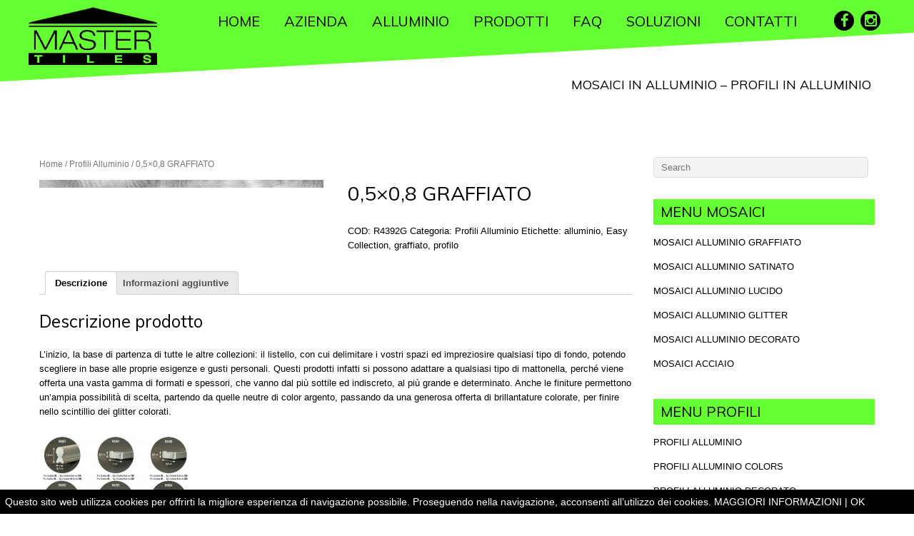

--- FILE ---
content_type: text/html
request_url: http://www.mastertiles.it/prodotto/05x08-graffiato/
body_size: 8848
content:

<!doctype html>
<html itemscope="itemscope" itemtype="http://schema.org/Article" lang="it-IT" prefix="og: http://ogp.me/ns#">
<head>
<meta charset="UTF-8">




<!-- wp_header -->
<script>document.documentElement.className += " js";</script>
<!-- This site is optimized with the Yoast SEO plugin v3.0.7 - https://yoast.com/wordpress/plugins/seo/ -->
<title>0,5x0,8 GRAFFIATO - Master Tiles</title>
<link rel="canonical" href="http://www.mastertiles.it/prodotto/05x08-graffiato/" />
<link rel="publisher" href="https://plus.google.com/116422156737696445447"/>
<meta property="og:locale" content="it_IT" />
<meta property="og:type" content="article" />
<meta property="og:title" content="0,5x0,8 GRAFFIATO - Master Tiles" />
<meta property="og:description" content="L’inizio, la base di partenza di tutte le altre collezioni: il listello, con cui delimitare i vostri spazi ed impreziosire qualsiasi tipo di fondo, potendo scegliere in base alle proprie esigenze e gusti personali. Questi prodotti infatti si possono adattare a qualsiasi tipo di mattonella, perché viene offerta una vasta gamma di formati e spessori, &hellip;" />
<meta property="og:url" content="http://www.mastertiles.it/prodotto/05x08-graffiato/" />
<meta property="og:site_name" content="Master Tiles" />
<meta property="article:publisher" content="https://www.facebook.com/mastertilessrl/" />
<meta property="og:image" content="http://www.mastertiles.it/wp3/wp-content/uploads/mastertiles_interno_01.jpg" />
<!-- / Yoast SEO plugin. -->

<link rel="alternate" type="application/rss+xml" title="Master Tiles &raquo; Feed" href="http://www.mastertiles.it/feed/" />
<link rel="alternate" type="application/rss+xml" title="Master Tiles &raquo; Feed dei commenti" href="http://www.mastertiles.it/comments/feed/" />
<link rel="alternate" type="application/rss+xml" title="Master Tiles &raquo; 0,5&#215;0,8 GRAFFIATO Feed dei commenti" href="http://www.mastertiles.it/prodotto/05x08-graffiato/feed/" />
		<script type="text/javascript">
			window._wpemojiSettings = {"baseUrl":"http:\/\/s.w.org\/images\/core\/emoji\/72x72\/","ext":".png","source":{"concatemoji":"http:\/\/www.mastertiles.it\/wp3\/wp-includes\/js\/wp-emoji-release.min.js?ver=4.2.2"}};
			!function(a,b,c){function d(a){var c=b.createElement("canvas"),d=c.getContext&&c.getContext("2d");return d&&d.fillText?(d.textBaseline="top",d.font="600 32px Arial","flag"===a?(d.fillText(String.fromCharCode(55356,56812,55356,56807),0,0),c.toDataURL().length>3e3):(d.fillText(String.fromCharCode(55357,56835),0,0),0!==d.getImageData(16,16,1,1).data[0])):!1}function e(a){var c=b.createElement("script");c.src=a,c.type="text/javascript",b.getElementsByTagName("head")[0].appendChild(c)}var f,g;c.supports={simple:d("simple"),flag:d("flag")},c.DOMReady=!1,c.readyCallback=function(){c.DOMReady=!0},c.supports.simple&&c.supports.flag||(g=function(){c.readyCallback()},b.addEventListener?(b.addEventListener("DOMContentLoaded",g,!1),a.addEventListener("load",g,!1)):(a.attachEvent("onload",g),b.attachEvent("onreadystatechange",function(){"complete"===b.readyState&&c.readyCallback()})),f=c.source||{},f.concatemoji?e(f.concatemoji):f.wpemoji&&f.twemoji&&(e(f.twemoji),e(f.wpemoji)))}(window,document,window._wpemojiSettings);
		</script>
		<style type="text/css">
img.wp-smiley,
img.emoji {
	display: inline !important;
	border: none !important;
	box-shadow: none !important;
	height: 1em !important;
	width: 1em !important;
	margin: 0 .07em !important;
	vertical-align: -0.1em !important;
	background: none !important;
	padding: 0 !important;
}
</style>
<link rel='stylesheet' id='themify-builder-style-css'  href='http://www.mastertiles.it/wp3/wp-content/themes/mastertiles_3.0/themify/themify-builder/css/themify-builder-style.css?ver=2.2.4' type='text/css' media='all' />
<link rel='stylesheet' id='contact-form-7-css'  href='http://www.mastertiles.it/wp3/wp-content/plugins/contact-form-7/includes/css/styles.css?ver=4.3.1' type='text/css' media='all' />
<link rel='stylesheet' id='woocommerce_prettyPhoto_css-css'  href='//www.mastertiles.it/wp3/wp-content/plugins/woocommerce/assets/css/prettyPhoto.css?ver=2.5.2' type='text/css' media='all' />
<link rel='stylesheet' id='woocommerce-layout-css'  href='//www.mastertiles.it/wp3/wp-content/plugins/woocommerce/assets/css/woocommerce-layout.css?ver=2.5.2' type='text/css' media='all' />
<link rel='stylesheet' id='woocommerce-smallscreen-css'  href='//www.mastertiles.it/wp3/wp-content/plugins/woocommerce/assets/css/woocommerce-smallscreen.css?ver=2.5.2' type='text/css' media='only screen and (max-width: 768px)' />
<link rel='stylesheet' id='woocommerce-general-css'  href='//www.mastertiles.it/wp3/wp-content/plugins/woocommerce/assets/css/woocommerce.css?ver=2.5.2' type='text/css' media='all' />
<link rel='stylesheet' id='themify-framework-css'  href='http://www.mastertiles.it/wp3/wp-content/themes/mastertiles_3.0/themify/css/themify.framework.css?ver=2.2.4' type='text/css' media='all' />
<link rel='stylesheet' id='theme-style-css'  href='http://www.mastertiles.it/wp3/wp-content/themes/mastertiles_3.0/style.css?ver=1.5.0' type='text/css' media='all' />
<link rel='stylesheet' id='themify-media-queries-css'  href='http://www.mastertiles.it/wp3/wp-content/themes/mastertiles_3.0/media-queries.css?ver=4.2.2' type='text/css' media='all' />
<link rel='stylesheet' id='google-fonts-css'  href='http://fonts.googleapis.com/css?family=Old+Standard+TT%3A400%2C400italic%2C700&#038;subset=latin%2Clatin-ext&#038;ver=4.2.2' type='text/css' media='all' />
<link rel='stylesheet' id='magnific-css'  href='http://www.mastertiles.it/wp3/wp-content/themes/mastertiles_3.0/themify/css/lightbox.css?ver=2.2.4' type='text/css' media='all' />
<link rel='stylesheet' id='themify-skin-css'  href='http://www.mastertiles.it/wp3/wp-content/themes/mastertiles_3.0/skins/flat/style.css?ver=2.2.4' type='text/css' media='all' />
<link rel='stylesheet' id='themify-icon-font-css'  href='http://www.mastertiles.it/wp3/wp-content/themes/mastertiles_3.0/themify/fontawesome/css/font-awesome.min.css?ver=2.2.4' type='text/css' media='all' />
<script type='text/javascript' src='http://www.mastertiles.it/wp3/wp-includes/js/jquery/jquery.js?ver=1.11.2'></script>
<script type='text/javascript' src='http://www.mastertiles.it/wp3/wp-includes/js/jquery/jquery-migrate.min.js?ver=1.2.1'></script>
<link rel="EditURI" type="application/rsd+xml" title="RSD" href="http://www.mastertiles.it/wp3/xmlrpc.php?rsd" />
<link rel="wlwmanifest" type="application/wlwmanifest+xml" href="http://www.mastertiles.it/wp3/wp-includes/wlwmanifest.xml" /> 
<meta name="generator" content="WordPress 4.2.2" />
<meta name="generator" content="WooCommerce 2.5.2" />
<link rel='shortlink' href='http://www.mastertiles.it/?p=293' />
<!-- browser-theme-color for WordPress --><meta name="theme-color" content="#66ff33"><meta name="msapplication-navbutton-color" content="#66ff33"><meta name="apple-mobile-web-app-capable" content="yes"><meta name="apple-mobile-web-app-status-bar-style" content="black-translucent"><meta name="generator" content="Custom Login v3.2.8" />
<link rel="alternate" type="application/rss+xml"  title="Nuovi prodotti" href="http://www.mastertiles.it/prodotti/feed/" />



<link href="http://www.mastertiles.it/wp3/wp-content/uploads/ico.gif" rel="shortcut icon" /> 

<div id="fb-root"></div>
<script>(function(d, s, id) {
  var js, fjs = d.getElementsByTagName(s)[0];
  if (d.getElementById(id)) return;
  js = d.createElement(s); js.id = id;
  js.src = "//connect.facebook.net/it_IT/sdk.js#xfbml=1&version=v2.9&appId=236222379740672";
  fjs.parentNode.insertBefore(js, fjs);
}(document, 'script', 'facebook-jssdk'));</script>
	<!-- media-queries.js -->
	<!--[if lt IE 9]>
		<script src="http://www.mastertiles.it/wp3/wp-content/themes/mastertiles_3.0/js/respond.js"></script>
	<![endif]-->
	
	<!-- html5.js -->
	<!--[if lt IE 9]>
		<script src="http://html5shim.googlecode.com/svn/trunk/html5.js"></script>
	<![endif]-->
	
<meta name="viewport" content="width=device-width, initial-scale=1, maximum-scale=1, minimum-scale=1, user-scalable=no">

	<!--[if lt IE 9]>
	<script src="http://s3.amazonaws.com/nwapi/nwmatcher/nwmatcher-1.2.5-min.js"></script>
	<script type="text/javascript" src="http://cdnjs.cloudflare.com/ajax/libs/selectivizr/1.0.2/selectivizr-min.js"></script> 
	<![endif]-->
	<script>			function isSupportTransition() {
				var b = document.body || document.documentElement,
					s = b.style,
					p = 'transition';

				if (typeof s[p] == 'string') { return true; }

				// Tests for vendor specific prop
				var v = ['Moz', 'webkit', 'Webkit', 'Khtml', 'O', 'ms'];
				p = p.charAt(0).toUpperCase() + p.substr(1);

				for (var i=0; i<v.length; i++) {
					if (typeof s[v[i] + p] == 'string') { return true; }
				}
				return false;
			}
			if ( isSupportTransition() ) {
				document.documentElement.className += " csstransitions";	
			}
			</script>			<!--Themify Styling-->
			<style type="text/css">
body {
 	
	background-color: #ffffff;
	background-color: rgba(255,255,255,1.00);	
	font-family:'Lucida Sans Unicode', 'Lucida Grande', sans-serif;	font-size:13px;
	line-height:1.6em;
	
	color: #000000;
	color: rgba(0,0,0,1.00); 
}

.pagewidth {
 	
	width: 1200px; 
}

#content {
 	
	width: 860px;	
	padding-right: 15px;
	padding-left: 15px; 
}

#sidebar {
 	
	width: 340px;	
	padding-right: 15px;
	padding-left: 15px; 
}

h1 {
 	
	font-family:Muli; 
}

h2 {
 	
	font-family:Muli; 
}

h3 {
 	
	font-family:Muli; 
}

h4 {
 	
	font-family:Muli; 
}

h5 {
 	
	font-family:Muli; 
}

h6 {
 	
	font-family:Muli; 
}

input[type=reset], input[type=submit], button {
 	
	background-color: #66ff33;
	background-color: rgba(102,255,51,1.00);	
	color: #000000;
	color: rgba(0,0,0,1.00); 
}

input[type=reset]:hover, input[type=submit]:hover, button:hover {
 	
	background-color: #cccccc;
	background-color: rgba(204,204,204,1.00);	
	color: #000000;
	color: rgba(0,0,0,1.00); 
}

#headerwrap {
 	background-image: url(http://www.mastertiles.it/wp3/wp-content/uploads/sfo_header_2017.png);
	background-repeat: no-repeat;
	background-position: center top;
	background-color: #ffffff;
	background-color: rgba(255,255,255,1.00); 
}

#header {
 	
	height: 160px;	
	border: none; 
}

#site-logo {
 		position:absolute;

	top: 10px; 
}

#site-logo img {
 	width: 180px;
	height: 81px; 
}

#site-logo a {
 	width: 180px; 
}

#site-description {
 	
	font-family:Muli;	font-size:18px;
	text-transform:uppercase;
	color: #000000;
	color: rgba(0,0,0,1.00);		position:absolute;

	top: 110px;
	left: 760px; 
}

#main-nav {
 		position:absolute;

	top: 15px;
	left: 250px; 
}

#main-nav a {
 	
	font-family:Muli;	font-size:20px;
	text-transform:uppercase;	
	color: #000000;
	color: rgba(0,0,0,1.00);	
	margin: 0px; 
}

#main-nav a:hover {
 	
	background-color: #ffffff;
	background-color: rgba(255,255,255,1.00);	
	color: #000000;
	color: rgba(0,0,0,1.00); 
}

#main-nav .current_page_item a,  #main-nav .current-menu-item a {
 	
	background-color: #000000;
	background-color: rgba(0,0,0,1.00);	
	color: #66ff33;
	color: rgba(102,255,51,1.00); 
}

#main-nav .current_page_item a:hover,  #main-nav .current-menu-item a:hover {
 	
	background-color: #ffffff;
	background-color: rgba(255,255,255,1.00);	
	color: #000000;
	color: rgba(0,0,0,1.00); 
}

.post-title, .post-title a {
 	
	font-family:Muli; 
}

.single-post .post-title {
 	
	font-family:Muli; 
}

.page-title {
 	
	font-family:Muli;	text-transform:uppercase; 
}

#sidebar .widgettitle {
 	
	color: #000000;
	color: rgba(0,0,0,1.00);		font-size:20px;
	text-transform:uppercase;	
	background-color: #66ff33;
	background-color: rgba(102,255,51,1.00);	
	padding-left: 10px; 
}

#footerwrap {
 	background-image: url(http://www.mastertiles.it/wp3/wp-content/uploads/sfo_header1.png);
	background-repeat: no-repeat;
	background-position: center top;
	background-color: #66ff33;
	background-color: rgba(102,255,51,1.00); 
}

#footer {
 	
	border: none;		text-align:center; 
}

#footer a {
 	
	color: #000000;
	color: rgba(0,0,0,1.00);		text-decoration:underline;
 
}

#footer a:hover {
 	
	color: #ffffff;
	color: rgba(255,255,255,1.00);		font-style:normal;
	font-weight:normal;
	text-decoration:none;
 
}
</style>
			<!--/Themify Styling-->
					<!--Themify Customize Custom CSS-->
			<style type="text/css">
.footer-nav {
	  margin: 7px 0 10px;padding: 0;text-align: center;
}
.social-widget {
	  bottom: 112px;float: right;position: absolute;right: 0;
}
.tabs .active {
	  color:#000;
}
.count {
	  background-color: #FFFFFF;
}
</style>
			<!--/Themify Customize Custom CSS-->
		<style type='text/css'>#ecl-notice{position: fixed; z-index: 1000000; bottom: 0; left: 0; width: 100%; font-size: 14px; padding: 0.5em; background-color: #000000; color: #ffffff;}#ecl-notice a{color:#ffffff;}</style>    <script type="text/javascript">
    function ecl_close_div(){document.getElementById("ecl-notice").style.display="none"}function ecl_close_cookie(){for(var e=decodeURIComponent(document.cookie).split(";"),o=0;o<e.length;o++){for(var c=e[o];" "==c.charAt(0);)c=c.substring(1);0==c.indexOf("easy-cookie-law=")&&ecl_close_div()}}ecl_close_cookie();
    </script>
    
</head>

<body class="single single-product postid-293 woocommerce woocommerce-page skin-flat webkit not-ie default_width no-home no-touch sidebar1">
<div id="pagewrap" class="hfeed site">

	<div id="headerwrap">
    
				<header id="header" class="pagewidth">
        			<hgroup>
				<div id="site-logo"><a href="http://www.mastertiles.it" title="Master Tiles"><img src="http://www.mastertiles.it/wp3/wp-content/uploads/mastertiles_logo.png" alt="Master Tiles" title="Master Tiles" /><span style="display: none;">Master Tiles</span></a></div>	
														<div id="site-description" class="site-description"><span>Mosaici in alluminio – Profili in alluminio</span></div>
							</hgroup>
	
			<nav>
				<div id="menu-icon" class="mobile-button"></div>
				<ul id="main-nav" class="main-nav"><li id="menu-item-37" class="menu-item menu-item-type-post_type menu-item-object-page menu-item-37"><a href="http://www.mastertiles.it/">Home</a></li>
<li id="menu-item-38" class="menu-item menu-item-type-post_type menu-item-object-page menu-item-38"><a href="http://www.mastertiles.it/azienda/">Azienda</a></li>
<li id="menu-item-84" class="menu-item menu-item-type-post_type menu-item-object-page menu-item-84"><a href="http://www.mastertiles.it/alluminio/">Alluminio</a></li>
<li id="menu-item-39" class="menu-item menu-item-type-post_type menu-item-object-page current_page_parent menu-item-39"><a href="http://www.mastertiles.it/prodotti/">Prodotti</a></li>
<li id="menu-item-369" class="menu-item menu-item-type-post_type menu-item-object-page menu-item-369"><a href="http://www.mastertiles.it/faq/">FAQ</a></li>
<li id="menu-item-40" class="menu-item menu-item-type-post_type menu-item-object-page menu-item-40"><a href="http://www.mastertiles.it/soluzioni/">Soluzioni</a></li>
<li id="menu-item-41" class="menu-item menu-item-type-post_type menu-item-object-page menu-item-41"><a href="http://www.mastertiles.it/contatti/">Contatti</a></li>
</ul>				<!-- /#main-nav --> 
			</nav>
	
				
			<div class="social-widget">
				<div id="themify-social-links-2" class="widget themify-social-links"><ul class="social-links horizontal">
							<li class="social-link-item facebook font-icon icon-medium">
								<a href="https://www.facebook.com/mastertilessrl/" title="Facebook" target="_blank"><i class="fa fa-facebook" style="color: #66ff33;background-color: #000000;"></i>  </a>
							</li>
							<!-- /themify-link-item -->
							<li class="social-link-item instagram font-icon icon-medium">
								<a href="https://www.instagram.com/mastertiles_srl/" title="Instagram" target="_blank"><i class="fa fa-instagram" style="color: #66ff33;background-color: #000000;"></i>  </a>
							</li>
							<!-- /themify-link-item --></ul></div>	
							</div>
			<!-- /.social-widget -->
				</header>
		<!-- /#header -->
        				
	</div>
	<!-- /#headerwrap -->
	
	<div id="body" class="clearfix">
    
			<!-- layout -->
		<div id="layout" class="pagewidth clearfix">

			
			<!-- content -->
			<div id="content" class="list-post">

				<nav class="woocommerce-breadcrumb" itemprop="breadcrumb"><a href="http://www.mastertiles.it">Home</a>&nbsp;&#47;&nbsp;<a href="http://www.mastertiles.it/prodotti/profili-alluminio/">Profili Alluminio</a>&nbsp;&#47;&nbsp;0,5&#215;0,8 GRAFFIATO</nav>
		
			

<div itemscope itemtype="http://schema.org/Product" id="product-293" class="post-293 product type-product status-publish has-post-thumbnail product_cat-profili-alluminio product_tag-alluminio product_tag-easy-collection product_tag-graffiato product_tag-profilo has-post-title has-post-date has-post-category has-post-tag has-post-comment has-post-author shipping-taxable product-type-simple product-cat-profili-alluminio product-tag-alluminio product-tag-easy-collection product-tag-graffiato product-tag-profilo instock">

	<div class="images">
	<a href="http://www.mastertiles.it/wp3/wp-content/uploads/R4392G.png" itemprop="image" class="woocommerce-main-image zoom" title="" data-rel="prettyPhoto"><img width="564" height="16" src="http://www.mastertiles.it/wp3/wp-content/uploads/R4392G.png" class="attachment-shop_single wp-post-image" alt="R4392G" title="R4392G" /></a>
	</div>

	<div class="summary entry-summary">

		<h1 itemprop="name" class="product_title entry-title">0,5&#215;0,8 GRAFFIATO</h1>
<div itemprop="offers" itemscope itemtype="http://schema.org/Offer">

	<p class="price"></p>

	<meta itemprop="price" content="" />
	<meta itemprop="priceCurrency" content="EUR" />
	<link itemprop="availability" href="http://schema.org/InStock" />

</div>
<div class="product_meta">

	
	
		<span class="sku_wrapper">COD: <span class="sku" itemprop="sku">R4392G</span></span>

	
	<span class="posted_in">Categoria: <a href="http://www.mastertiles.it/prodotti/profili-alluminio/" rel="tag">Profili Alluminio</a></span>
	<span class="tagged_as">Etichette: <a href="http://www.mastertiles.it/tag/alluminio/" rel="tag">alluminio</a>, <a href="http://www.mastertiles.it/tag/easy-collection/" rel="tag">Easy Collection</a>, <a href="http://www.mastertiles.it/tag/graffiato/" rel="tag">graffiato</a>, <a href="http://www.mastertiles.it/tag/profilo/" rel="tag">profilo</a></span>
	
</div>


	</div><!-- .summary -->

	
	<div class="woocommerce-tabs wc-tabs-wrapper">
		<ul class="tabs wc-tabs">
							<li class="description_tab">
					<a href="#tab-description">Descrizione</a>
				</li>
							<li class="additional_information_tab">
					<a href="#tab-additional_information">Informazioni aggiuntive</a>
				</li>
					</ul>
					<div class="panel entry-content wc-tab" id="tab-description">
				
  <h2>Descrizione prodotto</h2>

<p>L’inizio, la base di partenza di tutte le altre collezioni: il listello, con cui delimitare i vostri spazi ed impreziosire qualsiasi tipo di fondo, potendo scegliere in base alle proprie esigenze e gusti personali. Questi prodotti infatti si possono adattare a qualsiasi tipo di mattonella, perché viene offerta una vasta gamma di formati e spessori, che vanno dal più sottile ed indiscreto, al più grande e determinato. Anche le finiture permettono un’ampia possibilità di scelta, partendo da quelle neutre di color argento, passando da una generosa offerta di brillantature colorate, per finire nello scintillio dei glitter colorati.</p>

		<style type='text/css'>
			#gallery-1 {
				margin: auto;
			}
			#gallery-1 .gallery-item {
				float: left;
				margin-top: 10px;
				text-align: center;
				width: 100%;
			}
			#gallery-1 img {
				border: 2px solid #cfcfcf;
			}
			#gallery-1 .gallery-caption {
				margin-left: 0;
			}
			/* see gallery_shortcode() in wp-includes/media.php */
		</style>
		<div id='gallery-1' class='gallery galleryid-293 gallery-columns-1 gallery-size-medium'><dl class='gallery-item'>
			<dt class='gallery-icon portrait'>
				<a href='http://www.mastertiles.it/wp3/wp-content/uploads/profilo_misure.jpg'><img width="214" height="300" src="http://www.mastertiles.it/wp3/wp-content/uploads/profilo_misure-214x300.jpg" class="attachment-medium" alt="profilo_misure" /></a>
			</dt></dl><br style="clear: both" />
		</div>

			</div>
					<div class="panel entry-content wc-tab" id="tab-additional_information">
				
	<h2>Informazioni aggiuntive</h2>

<table class="shop_attributes">

	
		
		
	
			<tr class="">
			<th>Formato</th>
			<td><p>0,5 x 0,8 cm</p>
</td>
		</tr>
	
</table>
			</div>
			</div>

<div id="themify_builder_content-293" data-postid="293" class="themify_builder_content themify_builder_content-293 themify_builder themify_builder_front">
	</div>
<!-- /themify_builder_content -->
	<meta itemprop="url" content="http://www.mastertiles.it/prodotto/05x08-graffiato/" />

</div><!-- #product-293 -->


		
	
			</div>
			<!-- /#content -->

			<aside id="sidebar">
	    
	<div id="search-2" class="widget widget_search"><form method="get" id="searchform" action="http://www.mastertiles.it/">
	<input type="text" name="s" id="s"  placeholder="Search">
</form></div><div id="nav_menu-2" class="widget widget_nav_menu"><h4 class="widgettitle">MENU MOSAICI</h4><div class="menu-menu-mosaici-container"><ul id="menu-menu-mosaici" class="menu"><li id="menu-item-343" class="menu-item menu-item-type-custom menu-item-object-custom menu-item-343"><a href="http://www.mastertiles.it/prodotti/mosaici-alluminio-graffiato/">MOSAICI ALLUMINIO GRAFFIATO</a></li>
<li id="menu-item-344" class="menu-item menu-item-type-custom menu-item-object-custom menu-item-344"><a href="http://www.mastertiles.it/prodotti/mosaici-alluminio-satinato/">MOSAICI ALLUMINIO SATINATO</a></li>
<li id="menu-item-345" class="menu-item menu-item-type-custom menu-item-object-custom menu-item-345"><a href="http://www.mastertiles.it/prodotti/mosaici-alluminio-lucido/">MOSAICI ALLUMINIO LUCIDO</a></li>
<li id="menu-item-346" class="menu-item menu-item-type-custom menu-item-object-custom menu-item-346"><a href="http://www.mastertiles.it/prodotti/mosaici-alluminio-glitter/">MOSAICI ALLUMINIO GLITTER</a></li>
<li id="menu-item-347" class="menu-item menu-item-type-custom menu-item-object-custom menu-item-347"><a href="http://www.mastertiles.it/prodotti/mosaici-alluminio-decorato/">MOSAICI ALLUMINIO DECORATO</a></li>
<li id="menu-item-342" class="menu-item menu-item-type-custom menu-item-object-custom menu-item-342"><a href="http://www.mastertiles.it/prodotti/mosaici-acciaio/">MOSAICI ACCIAIO</a></li>
</ul></div></div><div id="nav_menu-3" class="widget widget_nav_menu"><h4 class="widgettitle">MENU PROFILI</h4><div class="menu-menu-profili-container"><ul id="menu-menu-profili" class="menu"><li id="menu-item-348" class="menu-item menu-item-type-custom menu-item-object-custom menu-item-348"><a href="http://www.mastertiles.it/prodotti/profili-alluminio/">PROFILI ALLUMINIO</a></li>
<li id="menu-item-349" class="menu-item menu-item-type-custom menu-item-object-custom menu-item-349"><a href="http://www.mastertiles.it/prodotti/profili-alluminio-colors/">PROFILI ALLUMINIO COLORS</a></li>
<li id="menu-item-350" class="menu-item menu-item-type-custom menu-item-object-custom menu-item-350"><a href="http://www.mastertiles.it/prodotti/profili-alluminio-decorato/">PROFILI ALLUMINIO DECORATO</a></li>
<li id="menu-item-351" class="menu-item menu-item-type-custom menu-item-object-custom menu-item-351"><a href="http://www.mastertiles.it/prodotti/profili-alluminio-glitter/">PROFILI ALLUMINIO GLITTER</a></li>
<li id="menu-item-483" class="menu-item menu-item-type-custom menu-item-object-custom menu-item-483"><a href="http://www.mastertiles.it/prodotti/profili-alluminio-pennellato/">PROFILI ALLUMINIO PENNELLATO</a></li>
</ul></div></div><div id="text-2" class="widget widget_text"><h4 class="widgettitle">Facebook</h4>			<div class="textwidget"><div class="fb-page" data-href="https://www.facebook.com/mastertilessrl/" data-tabs="timeline, messages" data-small-header="true" data-adapt-container-width="true" data-hide-cover="false" data-show-facepile="false"><blockquote cite="https://www.facebook.com/mastertilessrl/" class="fb-xfbml-parse-ignore"><a href="https://www.facebook.com/mastertilessrl/">Master Tiles</a></blockquote></div></div>
		</div><div id="woocommerce_product_tag_cloud-2" class="widget woocommerce widget_product_tag_cloud"><h4 class="widgettitle">SI PARLA DI</h4><div class="tagcloud"><a href='http://www.mastertiles.it/tag/acciaio/' class='tag-link-21' title='2 argomenti' style='font-size: 8pt;'>acciaio</a>
<a href='http://www.mastertiles.it/tag/alluminio/' class='tag-link-9' title='96 argomenti' style='font-size: 22pt;'>alluminio</a>
<a href='http://www.mastertiles.it/tag/carnaby-street/' class='tag-link-17' title='12 argomenti' style='font-size: 13.841059602649pt;'>Carnaby Street</a>
<a href='http://www.mastertiles.it/tag/easy-collection/' class='tag-link-27' title='21 argomenti' style='font-size: 15.973509933775pt;'>Easy Collection</a>
<a href='http://www.mastertiles.it/tag/fifth-avenue/' class='tag-link-23' title='13 argomenti' style='font-size: 14.211920529801pt;'>Fifth Avenue</a>
<a href='http://www.mastertiles.it/tag/graffiato/' class='tag-link-16' title='18 argomenti' style='font-size: 15.417218543046pt;'>graffiato</a>
<a href='http://www.mastertiles.it/tag/levigato/' class='tag-link-18' title='2 argomenti' style='font-size: 8pt;'>levigato</a>
<a href='http://www.mastertiles.it/tag/lucido/' class='tag-link-24' title='28 argomenti' style='font-size: 17.086092715232pt;'>lucido</a>
<a href='http://www.mastertiles.it/tag/mosaico/' class='tag-link-8' title='46 argomenti' style='font-size: 19.033112582781pt;'>mosaico</a>
<a href='http://www.mastertiles.it/tag/profilo/' class='tag-link-26' title='52 argomenti' style='font-size: 19.496688741722pt;'>profilo</a>
<a href='http://www.mastertiles.it/tag/satinato/' class='tag-link-14' title='13 argomenti' style='font-size: 14.211920529801pt;'>satinato</a>
<a href='http://www.mastertiles.it/tag/the-beauty-light/' class='tag-link-28' title='7 argomenti' style='font-size: 11.894039735099pt;'>The Beauty Light</a>
<a href='http://www.mastertiles.it/tag/via-condotti/' class='tag-link-13' title='5 argomenti' style='font-size: 10.781456953642pt;'>Via Condotti</a></div></div>    
	</aside>
<!-- /#sidebar -->

		</div><!-- /#layout -->
	
	

	    </div>
	<!-- /body -->
		
	<div id="footerwrap">
    
    			<footer id="footer" class="pagewidth clearfix">
				

				
			<p class="back-top"><a href="#header">&uarr;</a></p>
		
			<ul id="footer-nav" class="footer-nav"><li id="menu-item-49" class="menu-item menu-item-type-post_type menu-item-object-page menu-item-49"><a href="http://www.mastertiles.it/cookie-policy/">Cookie Policy</a></li>
<li id="menu-item-50" class="menu-item menu-item-type-post_type menu-item-object-page menu-item-50"><a href="http://www.mastertiles.it/privacy-policy/">Privacy Policy</a></li>
</ul>	
			<div class="footer-text clearfix">
				<div class="one"><center>Copyright © Master Tiles s.r.l. - Telefono +39 0536 831486 – Fax +39 0536 830525 – P.IVA 03238410363</center></div>				<div class="two"><center><a href="http://www.man-free.it" target="_blank"><img src="http://www.man-free.it/images/logo_man-free_nero.png" alt="MAN-FREE - CREDITS" width="30" height="30" border="0" /></a></center></div>			</div>
			<!-- /footer-text --> 
					</footer>
		<!-- /#footer --> 
        	</div>
	<!-- /#footerwrap -->
	
</div>
<!-- /#pagewrap -->


<!-- wp_footer -->
<div id='ecl-notice'>Questo sito web utilizza cookies per offrirti la migliore esperienza di navigazione possibile. Proseguendo nella navigazione, acconsenti all’utilizzo dei cookies. <a href=http://www.mastertiles.it/wp/cookie-policy>MAGGIORI INFORMAZIONI</a> | <a href='#' onclick='ecl_close_div();' >OK</a></div>

<script>
  (function(i,s,o,g,r,a,m){i['GoogleAnalyticsObject']=r;i[r]=i[r]||function(){
  (i[r].q=i[r].q||[]).push(arguments)},i[r].l=1*new Date();a=s.createElement(o),
  m=s.getElementsByTagName(o)[0];a.async=1;a.src=g;m.parentNode.insertBefore(a,m)
  })(window,document,'script','//www.google-analytics.com/analytics.js','ga');
//<![CDATA[
  ga('create', 'UA-6938975-5', 'auto');
  ga('set', 'anonymizeIp', true);
  ga('send', 'pageview');
//]]>
</script><link rel='stylesheet' id='custom-google-fonts-f97ddab2596861175b2e0fa28d937423-css'  href='http://fonts.googleapis.com/css?family=Muli&#038;subset=latin&#038;ver=4.2.2' type='text/css' media='all' />
<script type='text/javascript' src='http://www.mastertiles.it/wp3/wp-content/plugins/contact-form-7/includes/js/jquery.form.min.js?ver=3.51.0-2014.06.20'></script>
<script type='text/javascript'>
/* <![CDATA[ */
var _wpcf7 = {"loaderUrl":"http:\/\/www.mastertiles.it\/wp3\/wp-content\/plugins\/contact-form-7\/images\/ajax-loader.gif","recaptchaEmpty":"Please verify that you are not a robot.","sending":"Invio..."};
/* ]]> */
</script>
<script type='text/javascript' src='http://www.mastertiles.it/wp3/wp-content/plugins/contact-form-7/includes/js/scripts.js?ver=4.3.1'></script>
<script type='text/javascript' src='//www.mastertiles.it/wp3/wp-content/plugins/woocommerce/assets/js/prettyPhoto/jquery.prettyPhoto.min.js?ver=3.1.6'></script>
<script type='text/javascript' src='//www.mastertiles.it/wp3/wp-content/plugins/woocommerce/assets/js/prettyPhoto/jquery.prettyPhoto.init.min.js?ver=2.5.2'></script>
<script type='text/javascript'>
/* <![CDATA[ */
var wc_single_product_params = {"i18n_required_rating_text":"Si prega di dare una valutazione.","review_rating_required":"no"};
/* ]]> */
</script>
<script type='text/javascript' src='//www.mastertiles.it/wp3/wp-content/plugins/woocommerce/assets/js/frontend/single-product.min.js?ver=2.5.2'></script>
<script type='text/javascript' src='//www.mastertiles.it/wp3/wp-content/plugins/woocommerce/assets/js/jquery-blockui/jquery.blockUI.min.js?ver=2.70'></script>
<script type='text/javascript'>
/* <![CDATA[ */
var woocommerce_params = {"ajax_url":"\/wp3\/wp-admin\/admin-ajax.php","wc_ajax_url":"\/prodotto\/05x08-graffiato\/?wc-ajax=%%endpoint%%"};
/* ]]> */
</script>
<script type='text/javascript' src='//www.mastertiles.it/wp3/wp-content/plugins/woocommerce/assets/js/frontend/woocommerce.min.js?ver=2.5.2'></script>
<script type='text/javascript' src='//www.mastertiles.it/wp3/wp-content/plugins/woocommerce/assets/js/jquery-cookie/jquery.cookie.min.js?ver=1.4.1'></script>
<script type='text/javascript'>
/* <![CDATA[ */
var wc_cart_fragments_params = {"ajax_url":"\/wp3\/wp-admin\/admin-ajax.php","wc_ajax_url":"\/prodotto\/05x08-graffiato\/?wc-ajax=%%endpoint%%","fragment_name":"wc_fragments"};
/* ]]> */
</script>
<script type='text/javascript' src='//www.mastertiles.it/wp3/wp-content/plugins/woocommerce/assets/js/frontend/cart-fragments.min.js?ver=2.5.2'></script>
<script type='text/javascript'>
/* <![CDATA[ */
var themifyScript = {"lightbox":{"lightboxSelector":".lightbox","lightboxOn":true,"lightboxContentImages":true,"lightboxContentImagesSelector":".post-content a[href$=jpg],.page-content a[href$=jpg],.post-content a[href$=gif],.page-content a[href$=gif],.post-content a[href$=png],.page-content a[href$=png],.post-content a[href$=JPG],.page-content a[href$=JPG],.post-content a[href$=GIF],.page-content a[href$=GIF],.post-content a[href$=PNG],.page-content a[href$=PNG],.post-content a[href$=jpeg],.page-content a[href$=jpeg],.post-content a[href$=JPEG],.page-content a[href$=JPEG]","theme":"pp_default","social_tools":false,"allow_resize":true,"show_title":false,"overlay_gallery":false,"screenWidthNoLightbox":600,"deeplinking":false,"contentImagesAreas":".post, .type-page, .type-highlight, .type-slider","gallerySelector":".gallery-icon > a[href$=jpg],.gallery-icon > a[href$=gif],.gallery-icon > a[href$=png],.gallery-icon > a[href$=JPG],.gallery-icon > a[href$=GIF],.gallery-icon > a[href$=PNG],.gallery-icon > a[href$=jpeg],.gallery-icon > a[href$=JPEG]","lightboxGalleryOn":true},"lightboxContext":"#pagewrap","isTouch":"false"};
/* ]]> */
</script>
<script type='text/javascript' src='http://www.mastertiles.it/wp3/wp-content/themes/mastertiles_3.0/js/themify.script.js?ver=4.2.2'></script>
<script type='text/javascript' src='http://www.mastertiles.it/wp3/wp-content/themes/mastertiles_3.0/themify/js/themify.gallery.js?ver=4.2.2'></script>
<script type='text/javascript' src='http://www.mastertiles.it/wp3/wp-content/themes/mastertiles_3.0/themify/js/lightbox.js?ver=2.2.4'></script>
<script type='text/javascript' src='http://www.mastertiles.it/wp3/wp-includes/js/comment-reply.min.js?ver=4.2.2'></script>

<script>
	jQuery(window).load(function(){ jQuery(window).resize(); });
</script>

</body>
</html>

--- FILE ---
content_type: text/html
request_url: http://www.mastertiles.it/prodotto/05x08-graffiato/?wc-ajax=get_refreshed_fragments
body_size: 186
content:

{"fragments":{"div.widget_shopping_cart_content":"<div class=\"widget_shopping_cart_content\">\n\n<ul class=\"cart_list product_list_widget \">\n\n\t\n\t\t<li class=\"empty\">Nessun prodotto nel carrello<\/li>\n\n\t\n<\/ul><!-- end product list -->\n\n\n<\/div>"},"cart_hash":""}

--- FILE ---
content_type: text/css
request_url: http://www.mastertiles.it/wp3/wp-content/themes/mastertiles_3.0/media-queries.css?ver=4.2.2
body_size: 1658
content:
@media screen and (max-width: 1060px) {

	/************************************************************************************
	FOR PAGE SKIN
	*************************************************************************************/
	.skin-page .pagewidth,
	.skin-page-black .pagewidth {
		max-width: 100%;
	}
	/* content */
	.skin-page #content,
	.skin-page-black #content {
		width: 67.8%;
	}
	
	/* sidebar */
	.skin-page #sidebar,
	.skin-page-black #sidebar {
		width: 26.2%;
	}
}

@media screen and (max-width: 980px) {

	/************************************************************************************
	STRUCTURE
	*************************************************************************************/
	.pagewidth,
	.full_width .themify_builder_row .row_inner {
		max-width: 94%;
	}
		
	/* content */
	#content {
		width: 67.8%;
	}
	
	/* sidebar */
	#sidebar {
		width: 26.2%;
	}
}

@media screen and (max-width: 760px) {

	/************************************************************************************
	STRUCTURE
	*************************************************************************************/
	#content {
		width: 100% !important;
		max-width: 100% !important;
		float: none;
		clear: both;
	}
	
	/* sidebar */
	#sidebar {
		width: 100% !important;
		max-width: 100% !important;
		float: none;
		clear: both;
	}
	#sidebar .secondary {
		width: 48%;
	}
	
	/************************************************************************************
	HEADER
	*************************************************************************************/
	/* reset absolute elements to static */
	#headerwrap #site-logo,
	#headerwrap #site-description,
	#headerwrap #main-nav {
		position: static;
		float: none;
		clear: both;
	}
	
	/* header */
	#header {
		height: auto !important;
		padding-top: 20px;
	}
	
	/* social widget */
	.social-widget {
		position: static !important;
		padding: 10px 0;
		float: none;
	}

	/* searchform */
	#header #searchform {
		left: auto !important;
		right: 0 !important;
		top: 20px !important;
		width: 150px;
	}
	#header #searchform #s {
		float: right;
		width: 50px;
	}
	#header #searchform input#s:focus {
		width: 150px;
	}
	
	/* site logo */
	#site-logo a {
		font-size: 30px;
	}

	/* site description */
	#site-description {
		margin: 0 0 10px;
	}
	
	/* nav bar */
	#nav-bar {
		display: none;
	}
	

	/************************************************************************************
	MAIN NAV
	*************************************************************************************/
	#headerwrap #main-nav {
		height: auto;
		margin: 10px 0;
	}
	
	/************************************************************************************
	LAYOUT
	*************************************************************************************/
	.list-thumb-image .post-content {
		overflow: visible;
	}
	.list-large-image .post-content {
		overflow: visible;
	}

}


@media screen and (max-width: 600px) {
	
	/************************************************************************************
	LAYOUTS
	*************************************************************************************/
	
	/* grid4 */
	.loops-wrapper.grid4 .post {
		width: 100%;
		margin-left: 0;
		float: none;
	}

	/* grid3 */
	.loops-wrapper.grid3 .post {
		width: 100%;
		margin-left: 0;
		float: none;
	}
	
	/************************************************************************************
	POST VIDEO (css for fluid video)
	*************************************************************************************/
	.post-video {
		clear: both;
	}

}

@media screen and (max-width: 480px) {

	/* disable webkit text size adjust (for iPhone) */
	html {
		-webkit-text-size-adjust: none;
	}

	/************************************************************************************
	GRID
	*************************************************************************************/
	.col4-1,
	.col4-2, .col2-1,
	.col4-3,
	.col3-1,
	.col3-2	 {
		margin-left: 0 !important;
		width: 100% !important;
		max-width: 100% !important;
	}

	.mobile-button {
		background: #c3c3c3;
		position: relative;
		width: 32px;
		height: 30px;
		margin-bottom: 3px;
		margin-right: 3px;
		display: block;
		float: right;
		cursor: pointer;
		border-radius: 5px;
	}
	.mobile-button:before {
		content: "\f0c9";
		font: normal 21px/1em FontAwesome;
		color: #000;
		position: absolute;
		top: 50%;
		left: 50%;
		margin: -.5em 0 0 -.5em;
		width: 1em;
		height: 1em;
		text-align: center;
	}
	.mobile-button.active:before {
		color: #555;
	}

	/************************************************************************************
	MAIN NAV (MOBILE)
	*************************************************************************************/
	/* main nav */
	#headerwrap #main-nav {
		clear: both;
		position: absolute;
		top: 120px;
		right: 0;
		left: auto;
		bottom: auto;
		width: 160px;
		z-index: 1000;
		padding: 10px 5px;
		background: #fff;
		border: solid 1px #999;
		display: none; /* visibility will be toggled with jquery */
		box-shadow: 1px 2px 0 rgba(0,0,0,.2);
		border-radius: 5px;
	}
	#headerwrap #main-nav li {
		clear: both;
		float: none;
		margin: 5px 0 5px 10px;
		padding: 0;
		border: none;
		box-shadow: none;
		background: none;
	}
	#headerwrap #main-nav a, 
	#headerwrap #main-nav ul a {
		font: inherit;
		text-transform: inherit;
		background: none;
		width: auto;
		display: inline;
		padding: 0;
		color: #666;
		border: none;
		text-shadow: none;
		box-shadow: none;
	}
	#headerwrap #main-nav a:hover, 
	#headerwrap #main-nav ul a:hover {
		background: none;
		color: #000;
	}
	
	/* dropdown */
	#headerwrap #main-nav ul {
		position: static;
		display: block;
		margin: 0;
		padding: 0;
		background: none;
		border: none;
		border-radius: 0;
		box-shadow: none;
	}
	#headerwrap #main-nav .sub-arrow {
		display: none;
	}

	/************************************************************************************
	MAIN NAV
	*************************************************************************************/
	#headerwrap #main-nav a {
		margin: 0 10px 5px 0;
		padding: 4px 7px;
	}
	
	/************************************************************************************
	LAYOUT
	*************************************************************************************/
	/* loops-wrapper */
	.loops-wrapper {
		margin-left: 0 !important;
		width: auto !important;
	}

	/* post */
	.post {
		width: auto !important;
		max-width: 100% !important;
		margin-left: 0 !important;
		float: none !important;
	}
	
	/************************************************************************************
	POST NAV
	*************************************************************************************/
	.post-nav .prev, .post-nav .next {
		display: block;
		width: 100%;
		clear: both;
		margin-bottom: 10px;
	}
	
	/************************************************************************************
	COMMENTS
	*************************************************************************************/
	.commentlist {
		padding-left: 0;
	}
	.commentlist .commententry {
		clear: left;
	}
	.commentlist .avatar {
		float: left;
		width: 40px;
		height: 40px;
		margin: 0 10px 10px 0;
	}
	
	/************************************************************************************
	WOOCOMMERCE SUPPORT
	*************************************************************************************/
	.woocommerce #content div.product div.images,
	.woocommerce #content div.product div.summary {
		float: none !important;
		width: 100% !important;
	}

}

@media screen and (min-width: 481px) {

	/* ensure #nav is visible on desktop version */
	#main-nav {
		display: block !important;
	}
	#menu-icon span {
		display: none;
	}

}

--- FILE ---
content_type: text/plain
request_url: https://www.google-analytics.com/j/collect?v=1&_v=j102&aip=1&a=1543342459&t=pageview&_s=1&dl=http%3A%2F%2Fwww.mastertiles.it%2Fprodotto%2F05x08-graffiato%2F&ul=en-us%40posix&dt=0%2C5x0%2C8%20GRAFFIATO%20-%20Master%20Tiles&sr=1280x720&vp=1280x720&_u=YEBAAEABAAAAACAAI~&jid=1742394172&gjid=1831630753&cid=1281946849.1769764027&tid=UA-6938975-5&_gid=709405165.1769764027&_r=1&_slc=1&z=2112395901
body_size: -286
content:
2,cG-Z64EE2CW05